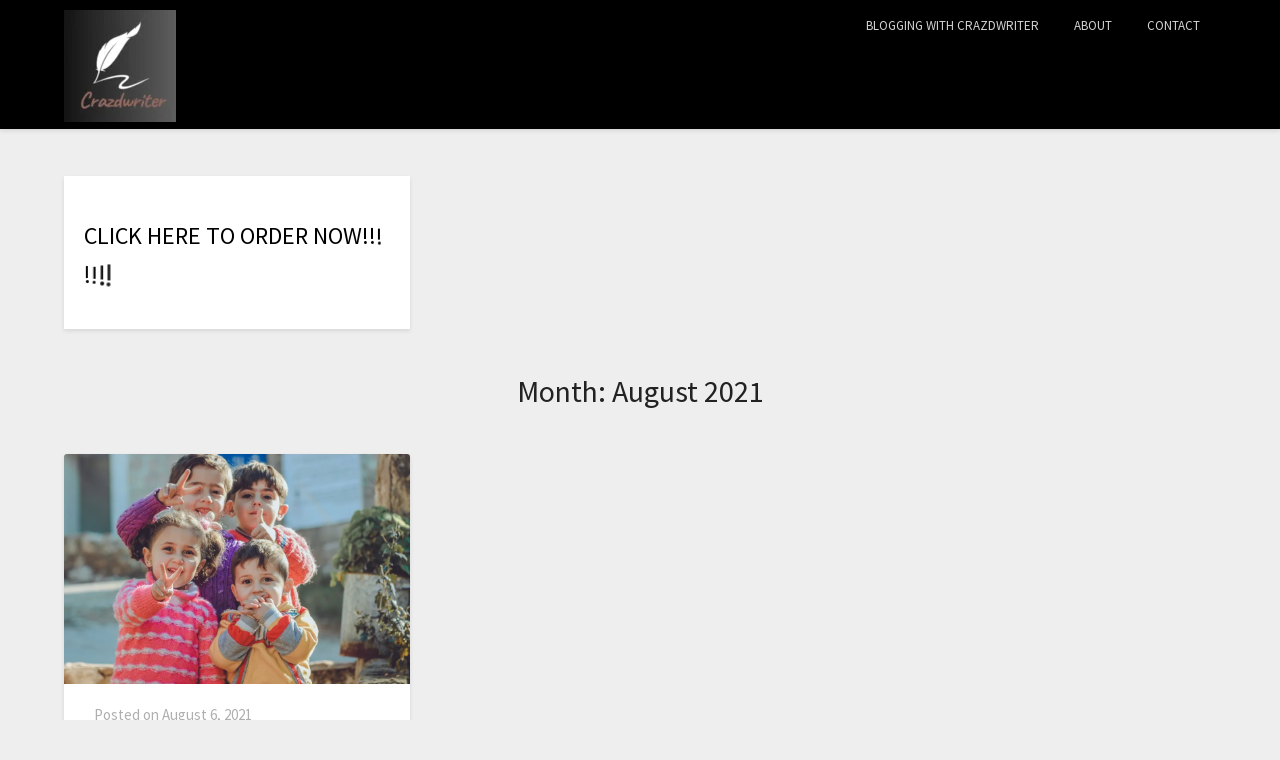

--- FILE ---
content_type: text/html; charset=utf-8
request_url: https://www.google.com/recaptcha/api2/aframe
body_size: 265
content:
<!DOCTYPE HTML><html><head><meta http-equiv="content-type" content="text/html; charset=UTF-8"></head><body><script nonce="qB7LCuaMecJogtLX3zo3dA">/** Anti-fraud and anti-abuse applications only. See google.com/recaptcha */ try{var clients={'sodar':'https://pagead2.googlesyndication.com/pagead/sodar?'};window.addEventListener("message",function(a){try{if(a.source===window.parent){var b=JSON.parse(a.data);var c=clients[b['id']];if(c){var d=document.createElement('img');d.src=c+b['params']+'&rc='+(localStorage.getItem("rc::a")?sessionStorage.getItem("rc::b"):"");window.document.body.appendChild(d);sessionStorage.setItem("rc::e",parseInt(sessionStorage.getItem("rc::e")||0)+1);localStorage.setItem("rc::h",'1767689073827');}}}catch(b){}});window.parent.postMessage("_grecaptcha_ready", "*");}catch(b){}</script></body></html>

--- FILE ---
content_type: application/x-javascript
request_url: https://bloggingwithcrazdwriter.com/wp-content/plugins/superb-blocks/assets/js/dynamic-blocks/animated-heading.js?ver=3.6.2
body_size: 10153
content:
(()=>{var t={406:()=>{!function(){"use strict";function t(r){if(!r)throw new Error("No options passed to Waypoint constructor");if(!r.element)throw new Error("No element option passed to Waypoint constructor");if(!r.handler)throw new Error("No handler option passed to Waypoint constructor");this.key="waypoint-"+e,this.options=t.Adapter.extend({},t.defaults,r),this.element=this.options.element,this.adapter=new t.Adapter(this.element),this.callback=r.handler,this.axis=this.options.horizontal?"horizontal":"vertical",this.enabled=this.options.enabled,this.triggerPoint=null,this.group=t.Group.findOrCreate({name:this.options.group,axis:this.axis}),this.context=t.Context.findOrCreateByElement(this.options.context),t.offsetAliases[this.options.offset]&&(this.options.offset=t.offsetAliases[this.options.offset]),this.group.add(this),this.context.add(this),n[this.key]=this,e+=1}var e=0,n={};t.prototype.queueTrigger=function(t){this.group.queueTrigger(this,t)},t.prototype.trigger=function(t){this.enabled&&this.callback&&this.callback.apply(this,t)},t.prototype.destroy=function(){this.context.remove(this),this.group.remove(this),delete n[this.key]},t.prototype.disable=function(){return this.enabled=!1,this},t.prototype.enable=function(){return this.context.refresh(),this.enabled=!0,this},t.prototype.next=function(){return this.group.next(this)},t.prototype.previous=function(){return this.group.previous(this)},t.invokeAll=function(t){var e=[];for(var r in n)e.push(n[r]);for(var i=0,o=e.length;o>i;i++)e[i][t]()},t.destroyAll=function(){t.invokeAll("destroy")},t.disableAll=function(){t.invokeAll("disable")},t.enableAll=function(){for(var e in t.Context.refreshAll(),n)n[e].enabled=!0;return this},t.refreshAll=function(){t.Context.refreshAll()},t.viewportHeight=function(){return window.innerHeight||document.documentElement.clientHeight},t.viewportWidth=function(){return document.documentElement.clientWidth},t.adapters=[],t.defaults={context:window,continuous:!0,enabled:!0,group:"default",horizontal:!1,offset:0},t.offsetAliases={"bottom-in-view":function(){return this.context.innerHeight()-this.adapter.outerHeight()},"right-in-view":function(){return this.context.innerWidth()-this.adapter.outerWidth()}},window.Waypoint=t}(),function(){"use strict";function t(t){window.setTimeout(t,1e3/60)}function e(t){this.element=t,this.Adapter=i.Adapter,this.adapter=new this.Adapter(t),this.key="waypoint-context-"+n,this.didScroll=!1,this.didResize=!1,this.oldScroll={x:this.adapter.scrollLeft(),y:this.adapter.scrollTop()},this.waypoints={vertical:{},horizontal:{}},t.waypointContextKey=this.key,r[t.waypointContextKey]=this,n+=1,i.windowContext||(i.windowContext=!0,i.windowContext=new e(window)),this.createThrottledScrollHandler(),this.createThrottledResizeHandler()}var n=0,r={},i=window.Waypoint,o=window.onload;e.prototype.add=function(t){var e=t.options.horizontal?"horizontal":"vertical";this.waypoints[e][t.key]=t,this.refresh()},e.prototype.checkEmpty=function(){var t=this.Adapter.isEmptyObject(this.waypoints.horizontal),e=this.Adapter.isEmptyObject(this.waypoints.vertical),n=this.element==this.element.window;t&&e&&!n&&(this.adapter.off(".waypoints"),delete r[this.key])},e.prototype.createThrottledResizeHandler=function(){function t(){e.handleResize(),e.didResize=!1}var e=this;this.adapter.on("resize.waypoints",(function(){e.didResize||(e.didResize=!0,i.requestAnimationFrame(t))}))},e.prototype.createThrottledScrollHandler=function(){function t(){e.handleScroll(),e.didScroll=!1}var e=this;this.adapter.on("scroll.waypoints",(function(){(!e.didScroll||i.isTouch)&&(e.didScroll=!0,i.requestAnimationFrame(t))}))},e.prototype.handleResize=function(){i.Context.refreshAll()},e.prototype.handleScroll=function(){var t={},e={horizontal:{newScroll:this.adapter.scrollLeft(),oldScroll:this.oldScroll.x,forward:"right",backward:"left"},vertical:{newScroll:this.adapter.scrollTop(),oldScroll:this.oldScroll.y,forward:"down",backward:"up"}};for(var n in e){var r=e[n],i=r.newScroll>r.oldScroll?r.forward:r.backward;for(var o in this.waypoints[n]){var a=this.waypoints[n][o];if(null!==a.triggerPoint){var s=r.oldScroll<a.triggerPoint,u=r.newScroll>=a.triggerPoint;(s&&u||!s&&!u)&&(a.queueTrigger(i),t[a.group.id]=a.group)}}}for(var l in t)t[l].flushTriggers();this.oldScroll={x:e.horizontal.newScroll,y:e.vertical.newScroll}},e.prototype.innerHeight=function(){return this.element==this.element.window?i.viewportHeight():this.adapter.innerHeight()},e.prototype.remove=function(t){delete this.waypoints[t.axis][t.key],this.checkEmpty()},e.prototype.innerWidth=function(){return this.element==this.element.window?i.viewportWidth():this.adapter.innerWidth()},e.prototype.destroy=function(){var t=[];for(var e in this.waypoints)for(var n in this.waypoints[e])t.push(this.waypoints[e][n]);for(var r=0,i=t.length;i>r;r++)t[r].destroy()},e.prototype.refresh=function(){var t,e=this.element==this.element.window,n=e?void 0:this.adapter.offset(),r={};for(var o in this.handleScroll(),t={horizontal:{contextOffset:e?0:n.left,contextScroll:e?0:this.oldScroll.x,contextDimension:this.innerWidth(),oldScroll:this.oldScroll.x,forward:"right",backward:"left",offsetProp:"left"},vertical:{contextOffset:e?0:n.top,contextScroll:e?0:this.oldScroll.y,contextDimension:this.innerHeight(),oldScroll:this.oldScroll.y,forward:"down",backward:"up",offsetProp:"top"}}){var a=t[o];for(var s in this.waypoints[o]){var u,l,c,d,f=this.waypoints[o][s],p=f.options.offset,h=f.triggerPoint,g=0,y=null==h;f.element!==f.element.window&&(g=f.adapter.offset()[a.offsetProp]),"function"==typeof p?p=p.apply(f):"string"==typeof p&&(p=parseFloat(p),f.options.offset.indexOf("%")>-1&&(p=Math.ceil(a.contextDimension*p/100))),u=a.contextScroll-a.contextOffset,f.triggerPoint=Math.floor(g+u-p),l=h<a.oldScroll,c=f.triggerPoint>=a.oldScroll,d=!l&&!c,!y&&(l&&c)?(f.queueTrigger(a.backward),r[f.group.id]=f.group):(!y&&d||y&&a.oldScroll>=f.triggerPoint)&&(f.queueTrigger(a.forward),r[f.group.id]=f.group)}}return i.requestAnimationFrame((function(){for(var t in r)r[t].flushTriggers()})),this},e.findOrCreateByElement=function(t){return e.findByElement(t)||new e(t)},e.refreshAll=function(){for(var t in r)r[t].refresh()},e.findByElement=function(t){return r[t.waypointContextKey]},window.onload=function(){o&&o(),e.refreshAll()},i.requestAnimationFrame=function(e){(window.requestAnimationFrame||window.mozRequestAnimationFrame||window.webkitRequestAnimationFrame||t).call(window,e)},i.Context=e}(),function(){"use strict";function t(t,e){return t.triggerPoint-e.triggerPoint}function e(t,e){return e.triggerPoint-t.triggerPoint}function n(t){this.name=t.name,this.axis=t.axis,this.id=this.name+"-"+this.axis,this.waypoints=[],this.clearTriggerQueues(),r[this.axis][this.name]=this}var r={vertical:{},horizontal:{}},i=window.Waypoint;n.prototype.add=function(t){this.waypoints.push(t)},n.prototype.clearTriggerQueues=function(){this.triggerQueues={up:[],down:[],left:[],right:[]}},n.prototype.flushTriggers=function(){for(var n in this.triggerQueues){var r=this.triggerQueues[n],i="up"===n||"left"===n;r.sort(i?e:t);for(var o=0,a=r.length;a>o;o+=1){var s=r[o];(s.options.continuous||o===r.length-1)&&s.trigger([n])}}this.clearTriggerQueues()},n.prototype.next=function(e){this.waypoints.sort(t);var n=i.Adapter.inArray(e,this.waypoints);return n===this.waypoints.length-1?null:this.waypoints[n+1]},n.prototype.previous=function(e){this.waypoints.sort(t);var n=i.Adapter.inArray(e,this.waypoints);return n?this.waypoints[n-1]:null},n.prototype.queueTrigger=function(t,e){this.triggerQueues[e].push(t)},n.prototype.remove=function(t){var e=i.Adapter.inArray(t,this.waypoints);e>-1&&this.waypoints.splice(e,1)},n.prototype.first=function(){return this.waypoints[0]},n.prototype.last=function(){return this.waypoints[this.waypoints.length-1]},n.findOrCreate=function(t){return r[t.axis][t.name]||new n(t)},i.Group=n}(),function(){"use strict";function t(t){return t===t.window}function e(e){return t(e)?e:e.defaultView}function n(t){this.element=t,this.handlers={}}var r=window.Waypoint;n.prototype.innerHeight=function(){return t(this.element)?this.element.innerHeight:this.element.clientHeight},n.prototype.innerWidth=function(){return t(this.element)?this.element.innerWidth:this.element.clientWidth},n.prototype.off=function(t,e){function n(t,e,n){for(var r=0,i=e.length-1;i>r;r++){var o=e[r];n&&n!==o||t.removeEventListener(o)}}var r=t.split("."),i=r[0],o=r[1],a=this.element;if(o&&this.handlers[o]&&i)n(a,this.handlers[o][i],e),this.handlers[o][i]=[];else if(i)for(var s in this.handlers)n(a,this.handlers[s][i]||[],e),this.handlers[s][i]=[];else if(o&&this.handlers[o]){for(var u in this.handlers[o])n(a,this.handlers[o][u],e);this.handlers[o]={}}},n.prototype.offset=function(){if(!this.element.ownerDocument)return null;var t=this.element.ownerDocument.documentElement,n=e(this.element.ownerDocument),r={top:0,left:0};return this.element.getBoundingClientRect&&(r=this.element.getBoundingClientRect()),{top:r.top+n.pageYOffset-t.clientTop,left:r.left+n.pageXOffset-t.clientLeft}},n.prototype.on=function(t,e){var n=t.split("."),r=n[0],i=n[1]||"__default",o=this.handlers[i]=this.handlers[i]||{};(o[r]=o[r]||[]).push(e),this.element.addEventListener(r,e)},n.prototype.outerHeight=function(e){var n,r=this.innerHeight();return e&&!t(this.element)&&(n=window.getComputedStyle(this.element),r+=parseInt(n.marginTop,10),r+=parseInt(n.marginBottom,10)),r},n.prototype.outerWidth=function(e){var n,r=this.innerWidth();return e&&!t(this.element)&&(n=window.getComputedStyle(this.element),r+=parseInt(n.marginLeft,10),r+=parseInt(n.marginRight,10)),r},n.prototype.scrollLeft=function(){var t=e(this.element);return t?t.pageXOffset:this.element.scrollLeft},n.prototype.scrollTop=function(){var t=e(this.element);return t?t.pageYOffset:this.element.scrollTop},n.extend=function(){function t(t,e){if("object"==typeof t&&"object"==typeof e)for(var n in e)e.hasOwnProperty(n)&&(t[n]=e[n]);return t}for(var e=Array.prototype.slice.call(arguments),n=1,r=e.length;r>n;n++)t(e[0],e[n]);return e[0]},n.inArray=function(t,e,n){return null==e?-1:e.indexOf(t,n)},n.isEmptyObject=function(t){for(var e in t)return!1;return!0},r.adapters.push({name:"noframework",Adapter:n}),r.Adapter=n}()}},e={};function n(r){var i=e[r];if(void 0!==i)return i.exports;var o=e[r]={exports:{}};return t[r](o,o.exports,n),o.exports}(()=>{"use strict";var t={update:null,begin:null,loopBegin:null,changeBegin:null,change:null,changeComplete:null,loopComplete:null,complete:null,loop:1,direction:"normal",autoplay:!0,timelineOffset:0},e={duration:1e3,delay:0,endDelay:0,easing:"easeOutElastic(1, .5)",round:0},r=["translateX","translateY","translateZ","rotate","rotateX","rotateY","rotateZ","scale","scaleX","scaleY","scaleZ","skew","skewX","skewY","perspective","matrix","matrix3d"],i={CSS:{},springs:{}};function o(t,e,n){return Math.min(Math.max(t,e),n)}function a(t,e){return t.indexOf(e)>-1}function s(t,e){return t.apply(null,e)}var u={arr:function(t){return Array.isArray(t)},obj:function(t){return a(Object.prototype.toString.call(t),"Object")},pth:function(t){return u.obj(t)&&t.hasOwnProperty("totalLength")},svg:function(t){return t instanceof SVGElement},inp:function(t){return t instanceof HTMLInputElement},dom:function(t){return t.nodeType||u.svg(t)},str:function(t){return"string"==typeof t},fnc:function(t){return"function"==typeof t},und:function(t){return void 0===t},nil:function(t){return u.und(t)||null===t},hex:function(t){return/(^#[0-9A-F]{6}$)|(^#[0-9A-F]{3}$)/i.test(t)},rgb:function(t){return/^rgb/.test(t)},hsl:function(t){return/^hsl/.test(t)},col:function(t){return u.hex(t)||u.rgb(t)||u.hsl(t)},key:function(n){return!t.hasOwnProperty(n)&&!e.hasOwnProperty(n)&&"targets"!==n&&"keyframes"!==n}};function l(t){var e=/\(([^)]+)\)/.exec(t);return e?e[1].split(",").map((function(t){return parseFloat(t)})):[]}function c(t,e){var n=l(t),r=o(u.und(n[0])?1:n[0],.1,100),a=o(u.und(n[1])?100:n[1],.1,100),s=o(u.und(n[2])?10:n[2],.1,100),c=o(u.und(n[3])?0:n[3],.1,100),d=Math.sqrt(a/r),f=s/(2*Math.sqrt(a*r)),p=f<1?d*Math.sqrt(1-f*f):0,h=f<1?(f*d-c)/p:-c+d;function g(t){var n=e?e*t/1e3:t;return n=f<1?Math.exp(-n*f*d)*(1*Math.cos(p*n)+h*Math.sin(p*n)):(1+h*n)*Math.exp(-n*d),0===t||1===t?t:1-n}return e?g:function(){var e=i.springs[t];if(e)return e;for(var n=1/6,r=0,o=0;;)if(1===g(r+=n)){if(++o>=16)break}else o=0;var a=r*n*1e3;return i.springs[t]=a,a}}function d(t){return void 0===t&&(t=10),function(e){return Math.ceil(o(e,1e-6,1)*t)*(1/t)}}var f,p,h=function(){var t=.1;function e(t,e){return 1-3*e+3*t}function n(t,e){return 3*e-6*t}function r(t){return 3*t}function i(t,i,o){return((e(i,o)*t+n(i,o))*t+r(i))*t}function o(t,i,o){return 3*e(i,o)*t*t+2*n(i,o)*t+r(i)}return function(e,n,r,a){if(0<=e&&e<=1&&0<=r&&r<=1){var s=new Float32Array(11);if(e!==n||r!==a)for(var u=0;u<11;++u)s[u]=i(u*t,e,r);return function(t){return e===n&&r===a||0===t||1===t?t:i(l(t),n,a)}}function l(n){for(var a=0,u=1;10!==u&&s[u]<=n;++u)a+=t;--u;var l=a+(n-s[u])/(s[u+1]-s[u])*t,c=o(l,e,r);return c>=.001?function(t,e,n,r){for(var a=0;a<4;++a){var s=o(e,n,r);if(0===s)return e;e-=(i(e,n,r)-t)/s}return e}(n,l,e,r):0===c?l:function(t,e,n,r,o){var a,s,u=0;do{(a=i(s=e+(n-e)/2,r,o)-t)>0?n=s:e=s}while(Math.abs(a)>1e-7&&++u<10);return s}(n,a,a+t,e,r)}}}(),g=(f={linear:function(){return function(t){return t}}},p={Sine:function(){return function(t){return 1-Math.cos(t*Math.PI/2)}},Circ:function(){return function(t){return 1-Math.sqrt(1-t*t)}},Back:function(){return function(t){return t*t*(3*t-2)}},Bounce:function(){return function(t){for(var e,n=4;t<((e=Math.pow(2,--n))-1)/11;);return 1/Math.pow(4,3-n)-7.5625*Math.pow((3*e-2)/22-t,2)}},Elastic:function(t,e){void 0===t&&(t=1),void 0===e&&(e=.5);var n=o(t,1,10),r=o(e,.1,2);return function(t){return 0===t||1===t?t:-n*Math.pow(2,10*(t-1))*Math.sin((t-1-r/(2*Math.PI)*Math.asin(1/n))*(2*Math.PI)/r)}}},["Quad","Cubic","Quart","Quint","Expo"].forEach((function(t,e){p[t]=function(){return function(t){return Math.pow(t,e+2)}}})),Object.keys(p).forEach((function(t){var e=p[t];f["easeIn"+t]=e,f["easeOut"+t]=function(t,n){return function(r){return 1-e(t,n)(1-r)}},f["easeInOut"+t]=function(t,n){return function(r){return r<.5?e(t,n)(2*r)/2:1-e(t,n)(-2*r+2)/2}},f["easeOutIn"+t]=function(t,n){return function(r){return r<.5?(1-e(t,n)(1-2*r))/2:(e(t,n)(2*r-1)+1)/2}}})),f);function y(t,e){if(u.fnc(t))return t;var n=t.split("(")[0],r=g[n],i=l(t);switch(n){case"spring":return c(t,e);case"cubicBezier":return s(h,i);case"steps":return s(d,i);default:return s(r,i)}}function m(t){try{return document.querySelectorAll(t)}catch(t){return}}function v(t,e){for(var n=t.length,r=arguments.length>=2?arguments[1]:void 0,i=[],o=0;o<n;o++)if(o in t){var a=t[o];e.call(r,a,o,t)&&i.push(a)}return i}function w(t){return t.reduce((function(t,e){return t.concat(u.arr(e)?w(e):e)}),[])}function x(t){return u.arr(t)?t:(u.str(t)&&(t=m(t)||t),t instanceof NodeList||t instanceof HTMLCollection?[].slice.call(t):[t])}function b(t,e){return t.some((function(t){return t===e}))}function k(t){var e={};for(var n in t)e[n]=t[n];return e}function A(t,e){var n=k(t);for(var r in t)n[r]=e.hasOwnProperty(r)?e[r]:t[r];return n}function S(t,e){var n=k(t);for(var r in e)n[r]=u.und(t[r])?e[r]:t[r];return n}function O(t){return u.rgb(t)?(n=/rgb\((\d+,\s*[\d]+,\s*[\d]+)\)/g.exec(e=t))?"rgba("+n[1]+",1)":e:u.hex(t)?function(t){var e=t.replace(/^#?([a-f\d])([a-f\d])([a-f\d])$/i,(function(t,e,n,r){return e+e+n+n+r+r})),n=/^#?([a-f\d]{2})([a-f\d]{2})([a-f\d]{2})$/i.exec(e);return"rgba("+parseInt(n[1],16)+","+parseInt(n[2],16)+","+parseInt(n[3],16)+",1)"}(t):u.hsl(t)?function(t){var e,n,r,i=/hsl\((\d+),\s*([\d.]+)%,\s*([\d.]+)%\)/g.exec(t)||/hsla\((\d+),\s*([\d.]+)%,\s*([\d.]+)%,\s*([\d.]+)\)/g.exec(t),o=parseInt(i[1],10)/360,a=parseInt(i[2],10)/100,s=parseInt(i[3],10)/100,u=i[4]||1;function l(t,e,n){return n<0&&(n+=1),n>1&&(n-=1),n<1/6?t+6*(e-t)*n:n<.5?e:n<2/3?t+(e-t)*(2/3-n)*6:t}if(0==a)e=n=r=s;else{var c=s<.5?s*(1+a):s+a-s*a,d=2*s-c;e=l(d,c,o+1/3),n=l(d,c,o),r=l(d,c,o-1/3)}return"rgba("+255*e+","+255*n+","+255*r+","+u+")"}(t):void 0;var e,n}function M(t){var e=/[+-]?\d*\.?\d+(?:\.\d+)?(?:[eE][+-]?\d+)?(%|px|pt|em|rem|in|cm|mm|ex|ch|pc|vw|vh|vmin|vmax|deg|rad|turn)?$/.exec(t);if(e)return e[1]}function E(t,e){return u.fnc(t)?t(e.target,e.id,e.total):t}function T(t,e){return t.getAttribute(e)}function C(t,e,n){if(b([n,"deg","rad","turn"],M(e)))return e;var r=i.CSS[e+n];if(!u.und(r))return r;var o=document.createElement(t.tagName),a=t.parentNode&&t.parentNode!==document?t.parentNode:document.body;a.appendChild(o),o.style.position="absolute",o.style.width=100+n;var s=100/o.offsetWidth;a.removeChild(o);var l=s*parseFloat(e);return i.CSS[e+n]=l,l}function P(t,e,n){if(e in t.style){var r=e.replace(/([a-z])([A-Z])/g,"$1-$2").toLowerCase(),i=t.style[e]||getComputedStyle(t).getPropertyValue(r)||"0";return n?C(t,i,n):i}}function I(t,e){return u.dom(t)&&!u.inp(t)&&(!u.nil(T(t,e))||u.svg(t)&&t[e])?"attribute":u.dom(t)&&b(r,e)?"transform":u.dom(t)&&"transform"!==e&&P(t,e)?"css":null!=t[e]?"object":void 0}function B(t){if(u.dom(t)){for(var e,n=t.style.transform||"",r=/(\w+)\(([^)]*)\)/g,i=new Map;e=r.exec(n);)i.set(e[1],e[2]);return i}}function W(t,e,n,r){var i=a(e,"scale")?1:0+function(t){return a(t,"translate")||"perspective"===t?"px":a(t,"rotate")||a(t,"skew")?"deg":void 0}(e),o=B(t).get(e)||i;return n&&(n.transforms.list.set(e,o),n.transforms.last=e),r?C(t,o,r):o}function D(t,e,n,r){switch(I(t,e)){case"transform":return W(t,e,r,n);case"css":return P(t,e,n);case"attribute":return T(t,e);default:return t[e]||0}}function H(t,e){var n=/^(\*=|\+=|-=)/.exec(t);if(!n)return t;var r=M(t)||0,i=parseFloat(e),o=parseFloat(t.replace(n[0],""));switch(n[0][0]){case"+":return i+o+r;case"-":return i-o+r;case"*":return i*o+r}}function q(t,e){if(u.col(t))return O(t);if(/\s/g.test(t))return t;var n=M(t),r=n?t.substr(0,t.length-n.length):t;return e?r+e:r}function z(t,e){return Math.sqrt(Math.pow(e.x-t.x,2)+Math.pow(e.y-t.y,2))}function F(t){for(var e,n=t.points,r=0,i=0;i<n.numberOfItems;i++){var o=n.getItem(i);i>0&&(r+=z(e,o)),e=o}return r}function L(t){if(t.getTotalLength)return t.getTotalLength();switch(t.tagName.toLowerCase()){case"circle":return function(t){return 2*Math.PI*T(t,"r")}(t);case"rect":return function(t){return 2*T(t,"width")+2*T(t,"height")}(t);case"line":return function(t){return z({x:T(t,"x1"),y:T(t,"y1")},{x:T(t,"x2"),y:T(t,"y2")})}(t);case"polyline":return F(t);case"polygon":return function(t){var e=t.points;return F(t)+z(e.getItem(e.numberOfItems-1),e.getItem(0))}(t)}}function N(t,e){var n=e||{},r=n.el||function(t){for(var e=t.parentNode;u.svg(e)&&u.svg(e.parentNode);)e=e.parentNode;return e}(t),i=r.getBoundingClientRect(),o=T(r,"viewBox"),a=i.width,s=i.height,l=n.viewBox||(o?o.split(" "):[0,0,a,s]);return{el:r,viewBox:l,x:l[0]/1,y:l[1]/1,w:a,h:s,vW:l[2],vH:l[3]}}function j(t,e,n){function r(n){void 0===n&&(n=0);var r=e+n>=1?e+n:0;return t.el.getPointAtLength(r)}var i=N(t.el,t.svg),o=r(),a=r(-1),s=r(1),u=n?1:i.w/i.vW,l=n?1:i.h/i.vH;switch(t.property){case"x":return(o.x-i.x)*u;case"y":return(o.y-i.y)*l;case"angle":return 180*Math.atan2(s.y-a.y,s.x-a.x)/Math.PI}}function R(t,e){var n=/[+-]?\d*\.?\d+(?:\.\d+)?(?:[eE][+-]?\d+)?/g,r=q(u.pth(t)?t.totalLength:t,e)+"";return{original:r,numbers:r.match(n)?r.match(n).map(Number):[0],strings:u.str(t)||e?r.split(n):[]}}function Y(t){return v(t?w(u.arr(t)?t.map(x):x(t)):[],(function(t,e,n){return n.indexOf(t)===e}))}function X(t){var e=Y(t);return e.map((function(t,n){return{target:t,id:n,total:e.length,transforms:{list:B(t)}}}))}function Q(t,e){var n=k(e);if(/^spring/.test(n.easing)&&(n.duration=c(n.easing)),u.arr(t)){var r=t.length;2===r&&!u.obj(t[0])?t={value:t}:u.fnc(e.duration)||(n.duration=e.duration/r)}var i=u.arr(t)?t:[t];return i.map((function(t,n){var r=u.obj(t)&&!u.pth(t)?t:{value:t};return u.und(r.delay)&&(r.delay=n?0:e.delay),u.und(r.endDelay)&&(r.endDelay=n===i.length-1?e.endDelay:0),r})).map((function(t){return S(t,n)}))}function $(t,e){var n=[],r=e.keyframes;for(var i in r&&(e=S(function(t){for(var e=v(w(t.map((function(t){return Object.keys(t)}))),(function(t){return u.key(t)})).reduce((function(t,e){return t.indexOf(e)<0&&t.push(e),t}),[]),n={},r=function(r){var i=e[r];n[i]=t.map((function(t){var e={};for(var n in t)u.key(n)?n==i&&(e.value=t[n]):e[n]=t[n];return e}))},i=0;i<e.length;i++)r(i);return n}(r),e)),e)u.key(i)&&n.push({name:i,tweens:Q(e[i],t)});return n}function Z(t,e){var n;return t.tweens.map((function(r){var i=function(t,e){var n={};for(var r in t){var i=E(t[r],e);u.arr(i)&&1===(i=i.map((function(t){return E(t,e)}))).length&&(i=i[0]),n[r]=i}return n.duration=parseFloat(n.duration),n.delay=parseFloat(n.delay),n}(r,e),o=i.value,a=u.arr(o)?o[1]:o,s=M(a),l=D(e.target,t.name,s,e),c=n?n.to.original:l,d=u.arr(o)?o[0]:c,f=M(d)||M(l),p=s||f;return u.und(a)&&(a=c),i.from=R(d,p),i.to=R(H(a,d),p),i.start=n?n.end:0,i.end=i.start+i.delay+i.duration+i.endDelay,i.easing=y(i.easing,i.duration),i.isPath=u.pth(o),i.isPathTargetInsideSVG=i.isPath&&u.svg(e.target),i.isColor=u.col(i.from.original),i.isColor&&(i.round=1),n=i,i}))}var V={css:function(t,e,n){return t.style[e]=n},attribute:function(t,e,n){return t.setAttribute(e,n)},object:function(t,e,n){return t[e]=n},transform:function(t,e,n,r,i){if(r.list.set(e,n),e===r.last||i){var o="";r.list.forEach((function(t,e){o+=e+"("+t+") "})),t.style.transform=o}}};function G(t,e){X(t).forEach((function(t){for(var n in e){var r=E(e[n],t),i=t.target,o=M(r),a=D(i,n,o,t),s=H(q(r,o||M(a)),a),u=I(i,n);V[u](i,n,s,t.transforms,!0)}}))}function _(t,e){return v(w(t.map((function(t){return e.map((function(e){return function(t,e){var n=I(t.target,e.name);if(n){var r=Z(e,t),i=r[r.length-1];return{type:n,property:e.name,animatable:t,tweens:r,duration:i.end,delay:r[0].delay,endDelay:i.endDelay}}}(t,e)}))}))),(function(t){return!u.und(t)}))}function K(t,e){var n=t.length,r=function(t){return t.timelineOffset?t.timelineOffset:0},i={};return i.duration=n?Math.max.apply(Math,t.map((function(t){return r(t)+t.duration}))):e.duration,i.delay=n?Math.min.apply(Math,t.map((function(t){return r(t)+t.delay}))):e.delay,i.endDelay=n?i.duration-Math.max.apply(Math,t.map((function(t){return r(t)+t.duration-t.endDelay}))):e.endDelay,i}var J=0;var U=[],tt=function(){var t;function e(n){for(var r=U.length,i=0;i<r;){var o=U[i];o.paused?(U.splice(i,1),r--):(o.tick(n),i++)}t=i>0?requestAnimationFrame(e):void 0}return"undefined"!=typeof document&&document.addEventListener("visibilitychange",(function(){nt.suspendWhenDocumentHidden&&(et()?t=cancelAnimationFrame(t):(U.forEach((function(t){return t._onDocumentVisibility()})),tt()))})),function(){t||et()&&nt.suspendWhenDocumentHidden||!(U.length>0)||(t=requestAnimationFrame(e))}}();function et(){return!!document&&document.hidden}function nt(n){void 0===n&&(n={});var r,i=0,a=0,s=0,u=0,l=null;function c(t){var e=window.Promise&&new Promise((function(t){return l=t}));return t.finished=e,e}var d=function(n){var r=A(t,n),i=A(e,n),o=$(i,n),a=X(n.targets),s=_(a,o),u=K(s,i),l=J;return J++,S(r,{id:l,children:[],animatables:a,animations:s,duration:u.duration,delay:u.delay,endDelay:u.endDelay})}(n);c(d);function f(){var t=d.direction;"alternate"!==t&&(d.direction="normal"!==t?"normal":"reverse"),d.reversed=!d.reversed,r.forEach((function(t){return t.reversed=d.reversed}))}function p(t){return d.reversed?d.duration-t:t}function h(){i=0,a=p(d.currentTime)*(1/nt.speed)}function g(t,e){e&&e.seek(t-e.timelineOffset)}function y(t){for(var e=0,n=d.animations,r=n.length;e<r;){var i=n[e],a=i.animatable,s=i.tweens,u=s.length-1,l=s[u];u&&(l=v(s,(function(e){return t<e.end}))[0]||l);for(var c=o(t-l.start-l.delay,0,l.duration)/l.duration,f=isNaN(c)?1:l.easing(c),p=l.to.strings,h=l.round,g=[],y=l.to.numbers.length,m=void 0,w=0;w<y;w++){var x=void 0,b=l.to.numbers[w],k=l.from.numbers[w]||0;x=l.isPath?j(l.value,f*b,l.isPathTargetInsideSVG):k+f*(b-k),h&&(l.isColor&&w>2||(x=Math.round(x*h)/h)),g.push(x)}var A=p.length;if(A){m=p[0];for(var S=0;S<A;S++){p[S];var O=p[S+1],M=g[S];isNaN(M)||(m+=O?M+O:M+" ")}}else m=g[0];V[i.type](a.target,i.property,m,a.transforms),i.currentValue=m,e++}}function m(t){d[t]&&!d.passThrough&&d[t](d)}function w(t){var e=d.duration,n=d.delay,h=e-d.endDelay,v=p(t);d.progress=o(v/e*100,0,100),d.reversePlayback=v<d.currentTime,r&&function(t){if(d.reversePlayback)for(var e=u;e--;)g(t,r[e]);else for(var n=0;n<u;n++)g(t,r[n])}(v),!d.began&&d.currentTime>0&&(d.began=!0,m("begin")),!d.loopBegan&&d.currentTime>0&&(d.loopBegan=!0,m("loopBegin")),v<=n&&0!==d.currentTime&&y(0),(v>=h&&d.currentTime!==e||!e)&&y(e),v>n&&v<h?(d.changeBegan||(d.changeBegan=!0,d.changeCompleted=!1,m("changeBegin")),m("change"),y(v)):d.changeBegan&&(d.changeCompleted=!0,d.changeBegan=!1,m("changeComplete")),d.currentTime=o(v,0,e),d.began&&m("update"),t>=e&&(a=0,d.remaining&&!0!==d.remaining&&d.remaining--,d.remaining?(i=s,m("loopComplete"),d.loopBegan=!1,"alternate"===d.direction&&f()):(d.paused=!0,d.completed||(d.completed=!0,m("loopComplete"),m("complete"),!d.passThrough&&"Promise"in window&&(l(),c(d)))))}return d.reset=function(){var t=d.direction;d.passThrough=!1,d.currentTime=0,d.progress=0,d.paused=!0,d.began=!1,d.loopBegan=!1,d.changeBegan=!1,d.completed=!1,d.changeCompleted=!1,d.reversePlayback=!1,d.reversed="reverse"===t,d.remaining=d.loop,r=d.children;for(var e=u=r.length;e--;)d.children[e].reset();(d.reversed&&!0!==d.loop||"alternate"===t&&1===d.loop)&&d.remaining++,y(d.reversed?d.duration:0)},d._onDocumentVisibility=h,d.set=function(t,e){return G(t,e),d},d.tick=function(t){s=t,i||(i=s),w((s+(a-i))*nt.speed)},d.seek=function(t){w(p(t))},d.pause=function(){d.paused=!0,h()},d.play=function(){d.paused&&(d.completed&&d.reset(),d.paused=!1,U.push(d),h(),tt())},d.reverse=function(){f(),d.completed=!d.reversed,h()},d.restart=function(){d.reset(),d.play()},d.remove=function(t){it(Y(t),d)},d.reset(),d.autoplay&&d.play(),d}function rt(t,e){for(var n=e.length;n--;)b(t,e[n].animatable.target)&&e.splice(n,1)}function it(t,e){var n=e.animations,r=e.children;rt(t,n);for(var i=r.length;i--;){var o=r[i],a=o.animations;rt(t,a),a.length||o.children.length||r.splice(i,1)}n.length||r.length||e.pause()}nt.version="3.2.1",nt.speed=1,nt.suspendWhenDocumentHidden=!0,nt.running=U,nt.remove=function(t){for(var e=Y(t),n=U.length;n--;){it(e,U[n])}},nt.get=D,nt.set=G,nt.convertPx=C,nt.path=function(t,e){var n=u.str(t)?m(t)[0]:t,r=e||100;return function(t){return{property:t,el:n,svg:N(n),totalLength:L(n)*(r/100)}}},nt.setDashoffset=function(t){var e=L(t);return t.setAttribute("stroke-dasharray",e),e},nt.stagger=function(t,e){void 0===e&&(e={});var n=e.direction||"normal",r=e.easing?y(e.easing):null,i=e.grid,o=e.axis,a=e.from||0,s="first"===a,l="center"===a,c="last"===a,d=u.arr(t),f=d?parseFloat(t[0]):parseFloat(t),p=d?parseFloat(t[1]):0,h=M(d?t[1]:t)||0,g=e.start||0+(d?f:0),m=[],v=0;return function(t,e,u){if(s&&(a=0),l&&(a=(u-1)/2),c&&(a=u-1),!m.length){for(var y=0;y<u;y++){if(i){var w=l?(i[0]-1)/2:a%i[0],x=l?(i[1]-1)/2:Math.floor(a/i[0]),b=w-y%i[0],k=x-Math.floor(y/i[0]),A=Math.sqrt(b*b+k*k);"x"===o&&(A=-b),"y"===o&&(A=-k),m.push(A)}else m.push(Math.abs(a-y));v=Math.max.apply(Math,m)}r&&(m=m.map((function(t){return r(t/v)*v}))),"reverse"===n&&(m=m.map((function(t){return o?t<0?-1*t:-t:Math.abs(v-t)})))}return g+(d?(p-f)/v:f)*(Math.round(100*m[e])/100)+h}},nt.timeline=function(t){void 0===t&&(t={});var n=nt(t);return n.duration=0,n.add=function(r,i){var o=U.indexOf(n),a=n.children;function s(t){t.passThrough=!0}o>-1&&U.splice(o,1);for(var l=0;l<a.length;l++)s(a[l]);var c=S(r,A(e,t));c.targets=c.targets||t.targets;var d=n.duration;c.autoplay=!1,c.direction=n.direction,c.timelineOffset=u.und(i)?d:H(i,d),s(n),n.seek(c.timelineOffset);var f=nt(c);s(f),a.push(f);var p=K(a,t);return n.delay=p.delay,n.endDelay=p.endDelay,n.duration=p.duration,n.seek(0),n.reset(),n.autoplay&&n.play(),n},n},nt.easing=y,nt.penner=g,nt.random=function(t,e){return Math.floor(Math.random()*(e-t+1))+t};const ot=nt;n(406),function(){const t=function(){const e={};let n=!1;e.init=function(){if("undefined"!=typeof wp&&"blockEditor"in wp)return n=!0,void(window.superbAddonsAnimatedHeadingBlock=t);if(window.matchMedia("(prefers-reduced-motion: reduce)").matches)return!1;document.querySelectorAll(".superbaddons-animated-heading-block").forEach((function(t){e.getAnimation({id:t.id,animation:t.dataset.animation,speed:t.dataset.animationSpeed,loop:t.dataset.animationLoop})}))},e.getAnimation=function(t){const e=r(t.id,t.animation,t.speed,!0===t.loop||"true"==t.loop);if(!e)return!1;if(n)e.play();else{const n=new Waypoint({element:document.getElementById(t.id),offset:"95%",handler:function(t){e.play(),n.destroy()}})}return e};const r=function(t,e,n,r){const i=document.querySelector(`#${t} .wp-block-heading`);if(!i)return!1;!function(t){t.innerHTML=t.textContent.replace(/\S/g,"<span class='superb-animated-heading-letter'>$&</span>")}(i);const o=`#${t} .superb-animated-heading-letter`,a=`#${t}.superbaddons-animated-heading-block`,s=function(t){return t<0?4:t>100?.1:(100-t)/25+.1}(n);let u=null;switch(e){case"effect1c":const t=document.querySelector(a).offsetWidth;u=ot.timeline({targets:o,delay:ot.stagger(50*s),loop:r,autoplay:!1}).add({translateX:[t,0],opacity:[0,1]}),r&&u.add({translateX:t,opacity:[1,0]});break;case"effect2c":u=ot.timeline({targets:o,delay:ot.stagger(50*s),loop:r,autoplay:!1}).add({translateY:"-0.25em"}).add({translateY:0});break;case"effect3c":u=ot.timeline({targets:o,delay:ot.stagger(50*s),loop:r,autoplay:!1}).add({translateX:[1,0],opacity:[0,1]}),r&&u.add({translateX:[0,1],opacity:[1,0]});break;case"effect2":u=ot.timeline({loop:r,autoplay:!1}).add({targets:o,scale:[4,1],opacity:[0,1],translateZ:0,easing:"easeOutExpo",duration:950*s,delay:(t,e)=>70*e*s}),r&&u.add({targets:a,opacity:0,duration:1e3*s,easing:"easeOutExpo",delay:1e3*s});break;case"effect3":u=ot.timeline({loop:r,autoplay:!1}).add({targets:o,opacity:[0,1],easing:"easeInOutQuad",duration:2250*s,delay:(t,e)=>150*(e+1)*s}),r&&u.add({targets:a,opacity:0,duration:1e3*s,easing:"easeOutExpo",delay:1e3*s});break;case"effect6":u=ot.timeline({loop:r,autoplay:!1}).add({targets:o,translateY:[100,0],translateZ:0,duration:750*s,delay:(t,e)=>50*e*s}),r&&u.add({targets:a,opacity:0,duration:1e3*s,easing:"easeOutExpo",delay:1e3*s});break;case"effect7":u=ot.timeline({loop:r,autoplay:!1}).add({targets:o,translateY:[100,0],translateX:["0.55em",0],translateZ:0,rotateZ:[180,0],duration:750*s,easing:"easeOutExpo",delay:(t,e)=>50*e*s}),r&&u.add({targets:a,opacity:0,duration:1e3*s,easing:"easeOutExpo",delay:1e3*s});break;case"effect9":u=ot.timeline({loop:r,autoplay:!1}).add({targets:o,scale:[0,1],duration:1500*s,elasticity:600,delay:(t,e)=>45*(e+1)*s}),r&&u.add({targets:a,opacity:0,duration:1e3*s,easing:"easeOutExpo",delay:1e3*s});break;case"effect10":u=ot.timeline({loop:r,autoplay:!1}).add({targets:o,rotateY:[-90,0],duration:1300*s,delay:(t,e)=>45*e*s}),r&&u.add({targets:a,opacity:0,duration:1e3*s,easing:"easeOutExpo",delay:1e3*s});break;case"effect12":u=ot.timeline({loop:r,autoplay:!1}).add({targets:o,translateX:[40,0],translateZ:0,opacity:[0,1],easing:"easeOutExpo",duration:1200*s,delay:(t,e)=>500+30*e*s}),r&&u.add({targets:o,translateX:[0,-30],opacity:[1,0],easing:"easeInExpo",duration:1100*s,delay:(t,e)=>100+30*e*s});break;case"effect13":u=ot.timeline({loop:r,autoplay:!1}).add({targets:o,translateY:[100,0],translateZ:0,opacity:[0,1],easing:"easeOutExpo",duration:1400*s,delay:(t,e)=>300+30*e*s}),r&&u.add({targets:o,translateY:[0,-100],opacity:[1,0],easing:"easeInExpo",duration:1200*s,delay:(t,e)=>100+30*e*s});break;case"effect16":u=ot.timeline({loop:r,autoplay:!1}).add({targets:o,translateY:[-100,0],opacity:[0,1],easing:"easeOutExpo",duration:1400*s,delay:(t,e)=>30*e*s}),r&&u.add({targets:a,opacity:0,duration:1e3*s,easing:"easeOutExpo",delay:1e3*s})}return u};return e}();t.init()}()})()})();